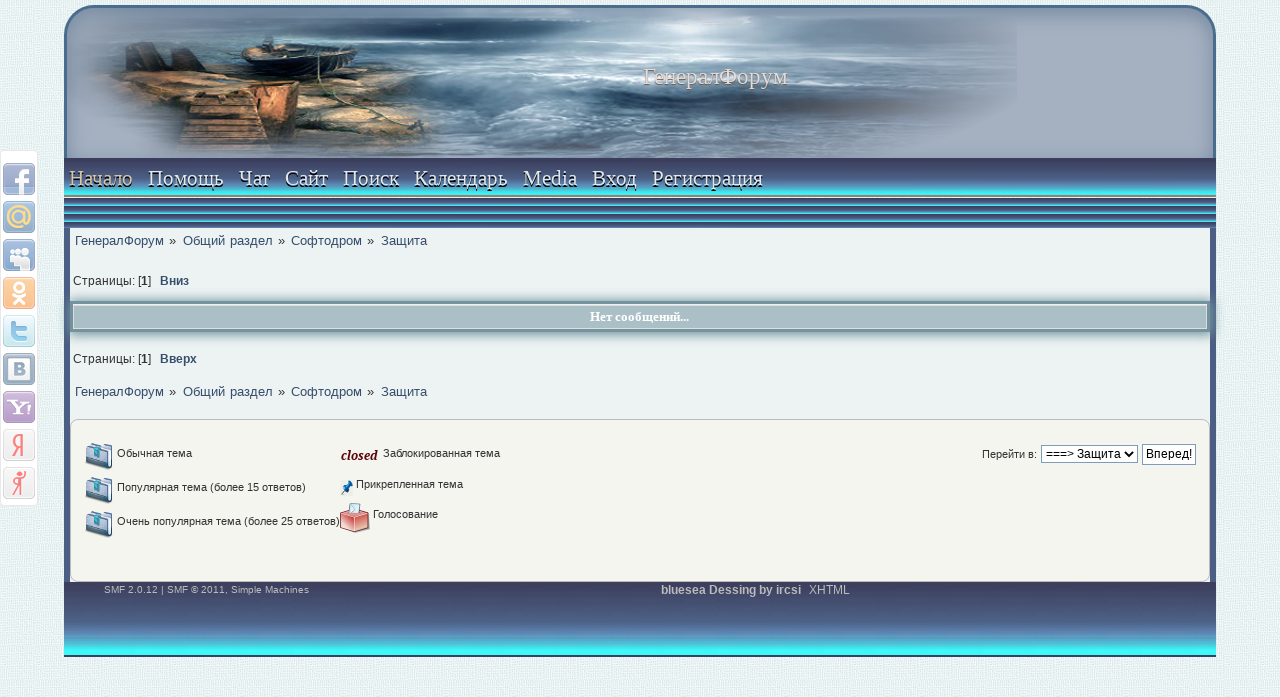

--- FILE ---
content_type: text/html; charset=UTF-8
request_url: https://generalforum.ru/index.php?PHPSESSID=lppflbgo5tb370n659g682vuc2&board=40.0
body_size: 3873
content:
<!DOCTYPE html PUBLIC "-//W3C//DTD XHTML 1.0 Transitional//EN" "http://www.w3.org/TR/xhtml1/DTD/xhtml1-transitional.dtd">
<html xmlns="http://www.w3.org/1999/xhtml">
<head>
	<link rel="stylesheet" type="text/css" href="https://generalforum.ru/Themes/bluesea/css/index.css?fin20" />
	<link rel="stylesheet" type="text/css" href="https://generalforum.ru/Themes/default/css/webkit.css" />
	<script type="text/javascript" src="https://generalforum.ru/Themes/default/scripts/script.js?fin20"></script>
	<script type="text/javascript" src="https://generalforum.ru/Themes/bluesea/scripts/theme.js?fin20"></script>
	<script type="text/javascript"><!-- // --><![CDATA[
		var smf_theme_url = "https://generalforum.ru/Themes/bluesea";
		var smf_default_theme_url = "https://generalforum.ru/Themes/default";
		var smf_images_url = "https://generalforum.ru/Themes/bluesea/images";
		var smf_scripturl = "https://generalforum.ru/index.php?PHPSESSID=lppflbgo5tb370n659g682vuc2&amp;";
		var smf_iso_case_folding = false;
		var smf_charset = "UTF-8";
		var ajax_notification_text = "Загружается...";
		var ajax_notification_cancel_text = "Отменить";
	// ]]></script>
	<meta http-equiv="Content-Type" content="text/html; charset=UTF-8" />
	<meta name="description" content="Защита" />
	<title>Защита</title>
	<link rel="canonical" href="https://generalforum.ru/index.php?board=40.0" />
	<link rel="help" href="https://generalforum.ru/index.php?PHPSESSID=lppflbgo5tb370n659g682vuc2&amp;action=help" />
	<link rel="search" href="https://generalforum.ru/index.php?PHPSESSID=lppflbgo5tb370n659g682vuc2&amp;action=search" />
	<link rel="contents" href="https://generalforum.ru/index.php?PHPSESSID=lppflbgo5tb370n659g682vuc2&amp;" />
	<link rel="alternate" type="application/rss+xml" title="ГенералФорум - RSS" href="https://generalforum.ru/index.php?PHPSESSID=lppflbgo5tb370n659g682vuc2&amp;type=rss;action=.xml" />
	<link rel="index" href="https://generalforum.ru/index.php?PHPSESSID=lppflbgo5tb370n659g682vuc2&amp;board=40.0" />

<!-- Yandex.Metrika counter --> <script type="text/javascript" > (function(m,e,t,r,i,k,a){m[i]=m[i]||function(){(m[i].a=m[i].a||[]).push(arguments)}; m[i].l=1*new Date(); for (var j = 0; j < document.scripts.length; j++) {if (document.scripts[j].src === r) { return; }} k=e.createElement(t),a=e.getElementsByTagName(t)[0],k.async=1,k.src=r,a.parentNode.insertBefore(k,a)}) (window, document, "script", "https://cdn.jsdelivr.net/npm/yandex-metrica-watch/tag.js", "ym"); ym(94463203, "init", { clickmap:true, trackLinks:true, accurateTrackBounce:true, webvisor:true, trackHash:true }); </script> <noscript><div><img src="https://mc.yandex.ru/watch/94463203" style="position:absolute; left:-9999px;" alt="" /></div></noscript> <!-- /Yandex.Metrika counter -->
		
		<script type="text/javascript">
			var socialize_top1 = 150;
			var socialize_top2 = 20;
			var socialize_include = [7, 16, 20, 23, 32, 33, 34, 35, 36];
			var google_plus_one = true;
		</script>
		<script type="text/javascript" src="https://generalforum.ru/Themes/default/Socialize/russian-utf8.js"></script>
		<script type="text/javascript" src="https://generalforum.ru/Themes/default/Socialize/socialize.js?1.6"></script>
		<link rel="stylesheet" type="text/css" href="https://generalforum.ru/Themes/default/Socialize/socialize.css" />
		
				<script type="text/javascript" src="https://apis.google.com/js/plusone.js">
					  {lang: 'ru'}
				</script>
			

</head>
<body>
<div id="wrapper" style="width: 90%">
	<div id="header">
			<div id="head-r">
				<div id="head-l">  
					 <div id="userarea" class="smalltext">
											<h1 class="forumtitle">
  <a href="https://generalforum.ru/index.php?PHPSESSID=lppflbgo5tb370n659g682vuc2&amp;">ГенералФорум</a>
			</h1>
					<script type="text/javascript" src="https://generalforum.ru/Themes/default/scripts/sha1.js"></script>
									 <div class="info"></div>			<input type="hidden" name="brd[40]" value="40" />
					</form>


				</div>
				<div id="news">
					<strong>Новости:</strong> <span style="font-size: 2em;" class="bbc_size"><span style="color: red;" class="bbc_color">Внимание! Просим не обращать внимания на ошибку 504 при регистрации. Регистрация проходит. Добро пожаловать на форум!</span></span>
				</div>
				<div id="logo"><a href="https://generalforum.ru/index.php?PHPSESSID=lppflbgo5tb370n659g682vuc2&amp;" title=""></a></div>
			</div>
		</div>
	</div>
	<div id="navbar">
		<div id="navtop">
			<ul>
				<li id="button_home">
					<a class="active " href="https://generalforum.ru/index.php?PHPSESSID=lppflbgo5tb370n659g682vuc2&amp;">Начало</a>
				</li>
				<li id="button_help">
					<a class="" href="https://generalforum.ru/index.php?PHPSESSID=lppflbgo5tb370n659g682vuc2&amp;action=help">Помощь</a>
				</li>
				<li id="button_custom1">
					<a class="" href="https://generalfilm.website/chat.php">Чат</a>
				</li>
				<li id="button_custom2">
					<a class="" href="https://generalfilm.website/">Сайт</a>
				</li>
				<li id="button_search">
					<a class="" href="https://generalforum.ru/index.php?PHPSESSID=lppflbgo5tb370n659g682vuc2&amp;action=search">Поиск</a>
				</li>
				<li id="button_calendar">
					<a class="" href="https://generalforum.ru/index.php?PHPSESSID=lppflbgo5tb370n659g682vuc2&amp;action=calendar">Календарь</a>
				</li>
				<li id="button_media">
					<a class="" href="https://generalforum.ru/index.php?PHPSESSID=lppflbgo5tb370n659g682vuc2&amp;action=media">Media</a>
				</li>
				<li id="button_login">
					<a class="" href="https://generalforum.ru/index.php?PHPSESSID=lppflbgo5tb370n659g682vuc2&amp;action=login">Вход</a>
				</li>
				<li id="button_register">
					<a class="" href="https://generalforum.ru/index.php?PHPSESSID=lppflbgo5tb370n659g682vuc2&amp;action=register">Регистрация</a>
				</li>
			</ul>
		</div></div>
	<div class="clr"></div>
	<div id="top-main">
		<div id="top-r">
			<div id="top-l"></div>
		</div>
	</div>
	<div id="bdy-l">
		<div id="bdy-r">
			<div id="bodyarea">
	<div class="navigate_section">
		<ul>
			<li>
				<a href="https://generalforum.ru/index.php?PHPSESSID=lppflbgo5tb370n659g682vuc2&amp;"><span>ГенералФорум</span></a>&nbsp;&#187
			</li>
			<li>
				<a href="https://generalforum.ru/index.php?PHPSESSID=lppflbgo5tb370n659g682vuc2&amp;#c3"><span>Общий раздел</span></a>&nbsp;&#187
			</li>
			<li>
				<a href="https://generalforum.ru/index.php?PHPSESSID=lppflbgo5tb370n659g682vuc2&amp;board=18.0"><span>Софтодром</span></a>&nbsp;&#187
			</li>
			<li class="last">
				<a href="https://generalforum.ru/index.php?PHPSESSID=lppflbgo5tb370n659g682vuc2&amp;board=40.0"><span>Защита</span></a>
			</li>
		</ul>
	</div>
	<a id="top"></a>
	<div class="pagesection">
		<div class="pagelinks floatleft">Страницы: [<strong>1</strong>]  &nbsp;&nbsp;<a href="#bot"><strong>Вниз</strong></a></div>
		
	</div>
	<div class="tborder topic_table" id="messageindex">
		<table class="table_grid" cellspacing="0">
			<thead>
				<tr class="catbg">
					<th scope="col" class="first_th" width="8%">&nbsp;</th>
					<th colspan="3"><strong>Нет сообщений...</strong></th>
					<th scope="col" class="last_th" width="8%">&nbsp;</th>
				</tr>
			</thead>
			<tbody>
			</tbody>
		</table>
	</div>
	<a id="bot"></a>
	<div class="pagesection">
		
		<div class="pagelinks">Страницы: [<strong>1</strong>]  &nbsp;&nbsp;<a href="#top"><strong>Вверх</strong></a></div>
	</div>
	<div class="navigate_section">
		<ul>
			<li>
				<a href="https://generalforum.ru/index.php?PHPSESSID=lppflbgo5tb370n659g682vuc2&amp;"><span>ГенералФорум</span></a>&nbsp;&#187
			</li>
			<li>
				<a href="https://generalforum.ru/index.php?PHPSESSID=lppflbgo5tb370n659g682vuc2&amp;#c3"><span>Общий раздел</span></a>&nbsp;&#187
			</li>
			<li>
				<a href="https://generalforum.ru/index.php?PHPSESSID=lppflbgo5tb370n659g682vuc2&amp;board=18.0"><span>Софтодром</span></a>&nbsp;&#187
			</li>
			<li class="last">
				<a href="https://generalforum.ru/index.php?PHPSESSID=lppflbgo5tb370n659g682vuc2&amp;board=40.0"><span>Защита</span></a>
			</li>
		</ul>
	</div>
	<div class="tborder" id="topic_icons">
		<div class="description">
			<p class="floatright" id="message_index_jump_to">&nbsp;</p>
			<p class="floatleft smalltext">
				<img src="https://generalforum.ru/Themes/bluesea/images/topic/normal_post.gif" alt="" align="middle" /> Обычная тема<br />
				<img src="https://generalforum.ru/Themes/bluesea/images/topic/hot_post.gif" alt="" align="middle" /> Популярная тема (более 15 ответов)<br />
				<img src="https://generalforum.ru/Themes/bluesea/images/topic/veryhot_post.gif" alt="" align="middle" /> Очень популярная тема (более 25 ответов)
			</p>
			<p class="smalltext">
				<img src="https://generalforum.ru/Themes/bluesea/images/icons/quick_lock.gif" alt="" align="middle" /> Заблокированная тема<br />
				<img src="https://generalforum.ru/Themes/bluesea/images/icons/quick_sticky.gif" alt="" align="middle" /> Прикрепленная тема<br />
				<img src="https://generalforum.ru/Themes/bluesea/images/topic/normal_poll.gif" alt="" align="middle" /> Голосование
			</p>
			<script type="text/javascript"><!-- // --><![CDATA[
				if (typeof(window.XMLHttpRequest) != "undefined")
					aJumpTo[aJumpTo.length] = new JumpTo({
						sContainerId: "message_index_jump_to",
						sJumpToTemplate: "<label class=\"smalltext\" for=\"%select_id%\">Перейти в:<" + "/label> %dropdown_list%",
						iCurBoardId: 40,
						iCurBoardChildLevel: 1,
						sCurBoardName: "Защита",
						sBoardChildLevelIndicator: "==",
						sBoardPrefix: "=> ",
						sCatSeparator: "-----------------------------",
						sCatPrefix: "",
						sGoButtonLabel: "Вперед!"
					});
			// ]]></script>
			<br class="clear" />
		</div>
	</div>
<script type="text/javascript" src="https://generalforum.ru/Themes/default/scripts/topic.js"></script>
<script type="text/javascript"><!-- // --><![CDATA[

	// Hide certain bits during topic edit.
	hide_prefixes.push("lockicon", "stickyicon", "pages", "newicon");

	// Use it to detect when we've stopped editing.
	document.onclick = modify_topic_click;

	var mouse_on_div;
	function modify_topic_click()
	{
		if (in_edit_mode == 1 && mouse_on_div == 0)
			modify_topic_save("94f53ddf8c06d9d19e4b8b5b2fcee892", "e262234f");
	}

	function modify_topic_keypress(oEvent)
	{
		if (typeof(oEvent.keyCode) != "undefined" && oEvent.keyCode == 13)
		{
			modify_topic_save("94f53ddf8c06d9d19e4b8b5b2fcee892", "e262234f");
			if (typeof(oEvent.preventDefault) == "undefined")
				oEvent.returnValue = false;
			else
				oEvent.preventDefault();
		}
	}

	// For templating, shown when an inline edit is made.
	function modify_topic_show_edit(subject)
	{
		// Just template the subject.
		setInnerHTML(cur_subject_div, '<input type="text" name="subject" value="' + subject + '" size="60" style="width: 95%;" maxlength="80" onkeypress="modify_topic_keypress(event)" class="input_text" /><input type="hidden" name="topic" value="' + cur_topic_id + '" /><input type="hidden" name="msg" value="' + cur_msg_id.substr(4) + '" />');
	}

	// And the reverse for hiding it.
	function modify_topic_hide_edit(subject)
	{
		// Re-template the subject!
		setInnerHTML(cur_subject_div, '<a href="https://generalforum.ru/index.php?PHPSESSID=lppflbgo5tb370n659g682vuc2&amp;topic=' + cur_topic_id + '.0">' + subject + '<' +'/a>');
	}

// ]]></script>
			</div>
		</div>
	</div>
	<div id="footer">
		 <div id="foot">
				<div id="footerarea" class="normaltext">
					<div id="footer_section" class="frame">
						<ul class="reset">
							<li class="copyright">
			<span class="smalltext" style="display: inline; visibility: visible; font-family: Verdana, Arial, sans-serif;"><a href="https://generalforum.ru/index.php?PHPSESSID=lppflbgo5tb370n659g682vuc2&amp;action=credits" title="Simple Machines Forum" target="_blank" class="new_win">SMF 2.0.12</a> |
 <a href="http://www.simplemachines.org/about/smf/license.php" title="License" target="_blank" class="new_win">SMF &copy; 2011</a>, <a href="http://www.simplemachines.org" title="Simple Machines" target="_blank" class="new_win">Simple Machines</a>
			</span></li>
							<li><b>bluesea</b><a href="http://www.b�kess�gnektek.hu/" target="_blank" class="new_win" title=""><span><b> Dessing by ircsi </b></span></a></li>
							<li><a id="button_xhtml" href="http://validator.w3.org/check?uri=referer" target="_blank" class="new_win" title="Valid XHTML 1.0!"><span>XHTML</span></a></li>
							 
	<li><a id="button_rss" href="https://generalforum.ru/index.php?PHPSESSID=lppflbgo5tb370n659g682vuc2&amp;action=.xml;type=rss" class="new_win"><span></span></a></li>
							
						</ul>
					</div>
				</div>
			</div>
		</div>
	</div>

</div>
</body>
</html>

--- FILE ---
content_type: text/html; charset=utf-8
request_url: https://accounts.google.com/o/oauth2/postmessageRelay?parent=https%3A%2F%2Fgeneralforum.ru&jsh=m%3B%2F_%2Fscs%2Fabc-static%2F_%2Fjs%2Fk%3Dgapi.lb.en.2kN9-TZiXrM.O%2Fd%3D1%2Frs%3DAHpOoo_B4hu0FeWRuWHfxnZ3V0WubwN7Qw%2Fm%3D__features__
body_size: 159
content:
<!DOCTYPE html><html><head><title></title><meta http-equiv="content-type" content="text/html; charset=utf-8"><meta http-equiv="X-UA-Compatible" content="IE=edge"><meta name="viewport" content="width=device-width, initial-scale=1, minimum-scale=1, maximum-scale=1, user-scalable=0"><script src='https://ssl.gstatic.com/accounts/o/2580342461-postmessagerelay.js' nonce="PbqkLcR3nfidCcY3Oa1-Og"></script></head><body><script type="text/javascript" src="https://apis.google.com/js/rpc:shindig_random.js?onload=init" nonce="PbqkLcR3nfidCcY3Oa1-Og"></script></body></html>

--- FILE ---
content_type: text/css
request_url: https://generalforum.ru/Themes/default/Socialize/socialize.css
body_size: 399
content:
#Socialize {
  display: inline-block;
  padding: 6px 2px 0 2px;
  background: #FFF;
  border: 1px solid #E9E9E9;
  border-radius: 4px;
  position: fixed;
}
#Socialize:hover {
  background: #F6F6F6;
  border: 1px solid #D4D4D4;
  box-shadow: 0 0 5px #DDD;
}
#Socialize a {
  opacity: 0.5;
  vertical-align: bottom;
}
#Socialize:hover a {opacity: 0.7}
#Socialize a:hover {opacity: 1}

--- FILE ---
content_type: application/javascript
request_url: https://generalforum.ru/Themes/default/Socialize/russian-utf8.js
body_size: 1588
content:
var Socialize_lang = {
	0:	'Опубликовать в Blogger.com',
	1:	'Забобрить',
	2:	'Сохранить закладку в Delicious',
	3:	'Bump it!',
	4:	'Float it!',
	5:	'Добавить в Digg',
	6:	'Добавить в Evernote',
	7:	'Поделиться в Facebook',
	8:	'Добавить в FriendFeed',
	9:	'Сохранить закладку в Google',
	10:	'Добавить в Google Buzz',
	11:	'Добавить в Identi.ca',
	12:	'Добавить в Juick',
	13:	'Добавить в Linkedin',
	14:	'Опубликовать в LiveInternet',
	15:	'Опубликовать в LiveJournal',
	16:	'Поделиться в Моем Мире@Mail.Ru',
	17:	'Сохранить закладку в Memori.ru',
	18:	'Сохранить закладку в Мистер Вонг',
	19:	'Добавить в Mixx',
	20:	'Добавить в MySpace',
	21:	'Добавить в Netvibes',
	22:	'Добавить в Newsvine',
	23:	'Добавить в Одноклассники',
	24:	'Добавить в Pikabu',
	25:	'Пингануть на Ping.fm',
	26:	'Добавить в Posterous',
	27:	'Добавить в Reddit',
	28:	'Добавить в РуТвит',
	29:	'Добавить в StumbleUpon',
	30:	'Добавить в Technorati',
	31:	'Добавить в Tumblr',
	32:	'Добавить в Twitter',
	33:	'Поделиться В Контакте',
	34:	'Добавить в Yahoo! Закладки',
	35:	'Добавить в Яндекс.Закладки',
	36:	'Поделиться в Я.ру'
}